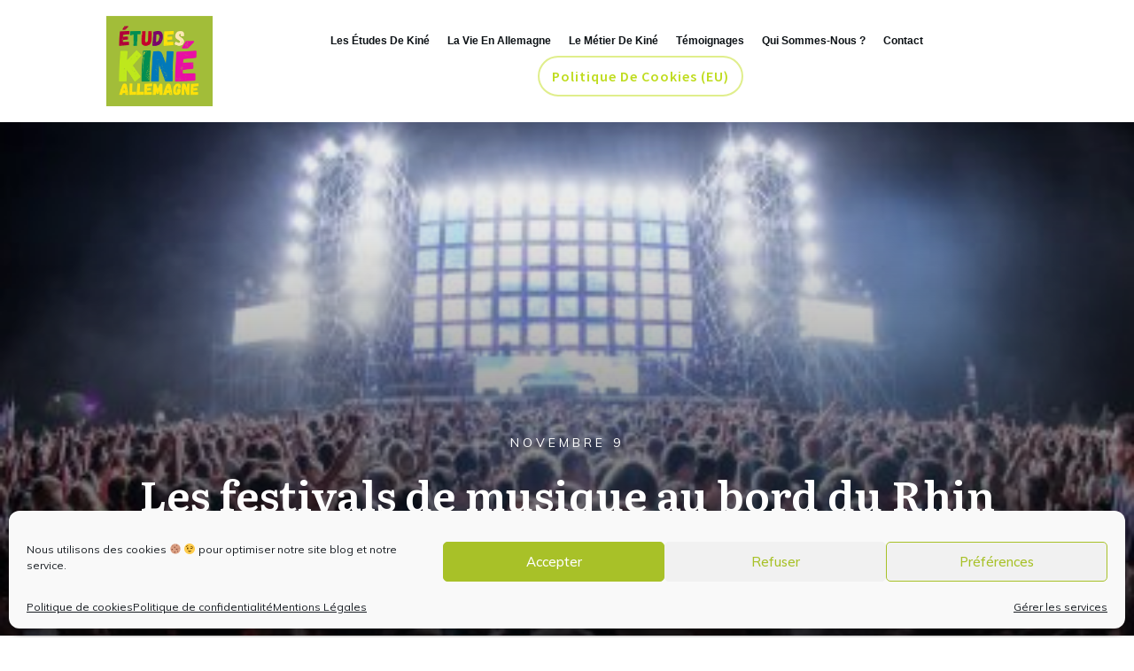

--- FILE ---
content_type: image/svg+xml
request_url: https://s.w.org/images/core/emoji/14.0.0/svg/1f36a.svg
body_size: 722
content:
<svg xmlns="http://www.w3.org/2000/svg" viewBox="0 0 36 36"><path fill="#DA9F83" d="M34.966 17.87c.414 4.649-2.082 8.731-4.831 12.206-2.304 2.554-5.602 3.631-8.901 4.285-3.198 1.089-6.766.739-9.716-.895-1.034-.43-2.248-.559-3.167-1.176-2.879-1.846-4.524-4.927-5.779-8.029-1.627-2.916-1.74-6.483-1.414-9.742.219-1.107.967-2.032 1.388-3.051.729-2.127 1.916-3.963 3.569-5.475.786-.787 1.377-1.823 2.303-2.444.919-.617 2.103-.758 3.137-1.188 1.016-.422 1.968-1.08 3.072-1.299 1.072-.213 2.201.106 3.335.106 2.235-.056 4.482.148 6.575.789 1.034.43 1.781 1.38 2.7 1.997.926.622 1.999 1.04 2.784 1.827 1.603 1.566 2.984 3.411 3.94 5.446.65 2.109.957 4.389 1.005 6.643z"/><path fill="#8A4B38" d="M22.638 16.947c1.177-.385 2.444.261 2.827 1.44.384 1.179-.26 2.447-1.441 2.831-1.181.384-3.871.201-4.255-.978-.383-1.181 1.687-2.911 2.869-3.293zm8.57-.672c-.38.452-1.055.512-1.507.131-.452-.381-.511-1.055-.131-1.508.381-.451 1.514-1.057 1.966-.677.453.381.053 1.601-.328 2.054zm-22-7c-.38.452-1.055.512-1.507.131-.452-.381-.511-1.054-.131-1.508.381-.451 1.514-1.057 1.966-.677.453.381.053 1.601-.328 2.054zm12.093-1.894c-.748-.478-.969-1.472-.49-2.22.479-.749 1.473-.968 2.222-.49.749.479 1.872 2.05 1.394 2.798-.48.75-2.377.392-3.126-.088zm-7.926 6.217c-.515-1.066-.064-2.351 1.005-2.864s2.351-.061 2.864 1.008c.513 1.07.682 3.643-.387 4.154-1.071.514-2.971-1.227-3.482-2.298zm1.024 14.099c.602-.874 1.8-1.096 2.672-.492.874.605 1.094 1.801.49 2.675s-2.528 2.147-3.4 1.544c-.875-.604-.366-2.854.238-3.727zm10.013-.406c-.687-.436-.889-1.348-.449-2.034.438-.685 1.349-.886 2.035-.447.686.438 1.715 1.878 1.276 2.562-.438.688-2.176.359-2.862-.081zM5.536 18.42c.762-.853 2.071-.926 2.923-.163.852.764.924 2.071.161 2.922-.763.854-2.992 1.955-3.843 1.191-.854-.763-.005-3.099.759-3.95z"/></svg>

--- FILE ---
content_type: application/javascript
request_url: https://www.etudes-kine-allemagne.fr/wp-content/cache/wpfc-minified/kdj3pt9x/p19n.js
body_size: 11967
content:
// source --> https://www.etudes-kine-allemagne.fr/wp-content/themes/thrive-theme/inc/assets/dist/frontend.min.js?ver=3.3.2 
/*! Thrive Themes 2021-12-13
* http://www.thrivethemes.com/
* Copyright (c) 2021 Thrive Themes */

"use strict";function _possibleConstructorReturn(e,t){return!t||"object"!==_typeof(t)&&"function"!=typeof t?_assertThisInitialized(e):t}function _assertThisInitialized(e){if(void 0===e)throw new ReferenceError("this hasn't been initialised - super() hasn't been called");return e}function _getPrototypeOf(e){return(_getPrototypeOf=Object.setPrototypeOf?Object.getPrototypeOf:function(e){return e.__proto__||Object.getPrototypeOf(e)})(e)}function _inherits(e,t){if("function"!=typeof t&&null!==t)throw new TypeError("Super expression must either be null or a function");e.prototype=Object.create(t&&t.prototype,{constructor:{value:e,writable:!0,configurable:!0}}),t&&_setPrototypeOf(e,t)}function _setPrototypeOf(e,t){return(_setPrototypeOf=Object.setPrototypeOf||function(e,t){return e.__proto__=t,e})(e,t)}function _classCallCheck(e,t){if(!(e instanceof t))throw new TypeError("Cannot call a class as a function")}function _defineProperties(e,t){for(var i=0;i<t.length;i++){var n=t[i];n.enumerable=n.enumerable||!1,n.configurable=!0,"value"in n&&(n.writable=!0),Object.defineProperty(e,n.key,n)}}function _createClass(e,t,i){return t&&_defineProperties(e.prototype,t),i&&_defineProperties(e,i),e}function _typeof(e){return(_typeof="function"==typeof Symbol&&"symbol"==typeof Symbol.iterator?function(e){return typeof e}:function(e){return e&&"function"==typeof Symbol&&e.constructor===Symbol&&e!==Symbol.prototype?"symbol":typeof e})(e)}!function(a){var f,d,s,p,m,o={".js":[],".json":[],".css":[],".html":[]},c="function"==typeof require?require:null;return p=function(e){var t=new Error("Could not find module '"+e+"'");return t.code="MODULE_NOT_FOUND",t},m=function(e,t,i){var n,s;if("function"==typeof e[t+i])return t+i;for(n=0;s=o[i][n];++n)if("function"==typeof e[t+s])return t+s;return null},f=function(e,t,i,n,s,o){var r,l,a,c,h,u;for("."!==(r=(i=i.split("/")).pop())&&".."!==r||(i.push(r),r="");null!=(l=i.shift());)if(l&&"."!==l&&(".."===l?(e=t.pop(),o=o.slice(0,o.lastIndexOf("/"))):(t.push(e),e=e[l],o+="/"+l),!e))throw p(n);if(r&&"function"!=typeof e[r]&&((u=m(e,r,".js"))||(u=m(e,r,".json")),u||(u=m(e,r,".css")),u||(u=m(e,r,".html")),u?r=u:2!==s&&"object"===_typeof(e[r])&&(t.push(e),e=e[r],o+="/"+r,r="")),!r)return 1!==s&&e[":mainpath:"]?f(e,t,e[":mainpath:"],n,1,o):f(e,t,"index",n,2,o);if(!(h=e[r]))throw p(n);return h.hasOwnProperty("module")?h.module.exports:(a={},h.module=c={exports:a,id:o+"/"+r},h.call(a,a,c,d(e,t,o)),c.exports)},s=function(e,t,i,n){var s,o=i,r=i.charAt(0),l=0;if("/"===r){if(o=o.slice(1),!(e=a["/"])){if(c)return c(i);throw p(i)}n="/",t=[]}else if("."!==r){if(s=o.split("/",1)[0],!(e=a[s])){if(c)return c(i);throw p(i)}n=s,t=[],(o=o.slice(s.length+1))||(l=(o=e[":mainpath:"])?1:(o="index",2))}return f(e,t,o,i,l,n)},(d=function(t,i,n){return function(e){return s(t,[].concat(i),e,n)}})(a,[],"")}({workspace:{inc:{assets:{js:{frontend:{"jquery-plugins.js":function(e,t,i){var o;o=ThriveTheme.$,t.exports={isOnScreen:function(){var e=0<arguments.length&&void 0!==arguments[0]?arguments[0]:["top","right","bottom","left"];e="string"==typeof e?[e]:e;var t=o(window),i={top:t.scrollTop(),left:t.scrollLeft()},n=this.offset(),s=!0;return i.right=i.left+t.width(),i.bottom=i.top+t.height(),n.right=n.left+this.outerWidth(),n.bottom=n.top+this.outerHeight(),e.forEach(function(e){switch(e){case"top":s=s&&n.top<i.bottom&&n.top>i.top;break;case"bottom":s=s&&n.bottom<i.bottom&&n.bottom>i.top;break;case"right":s=s&&n.right<i.right&&n.right>i.left;break;case"left":s=s&&n.left>i.left&&n.left<i.right;break;default:s=!(i.right<n.left||i.left>n.right||i.bottom<n.top||i.top>n.bottom)}}),s}}},"main.js":function(e,t,i){var l,n,s,o,r;window.ThriveTheme={$:jQuery.noConflict()},l=ThriveTheme.$,n="undefined"==typeof TCB_Front?{}:TCB_Front,s=i("./models/comments"),o=i("./models/dynamic-video"),r=i("./models/dynamic-audio"),n&&n.identifiers&&(n.identifiers.parentStickyParent+=",.theme-section",n.identifiers.pageStickyParent+=",#wrapper,.theme-section",n.identifiers.stickyParentType+=",.theme-section",n.identifiers.parentZindexFix="".concat(n.identifiers.parentZindexFix?n.identifiers.parentZindexFix+",":"",".theme-section")),l.fn.extend(i("./jquery-plugins")),ThriveTheme.localize=thrive_front_localize,ThriveTheme.utils=i("./utils/general"),ThriveTheme.initElements=function(){ThriveTheme.$sections={sidebar:l("#theme-sidebar-section"),content:l("#theme-content-section")},ThriveTheme.hasAdminBar=window.document.body.classList.contains("admin-bar"),ThriveTheme.sidebar=i("./models/sidebar")(l,ThriveTheme.$sections.sidebar,TCB_Front),ThriveTheme.progressBar=i("./models/progress-bar")(l,l(".thrive-progress-bar"))},l(function(){var e,t;ThriveTheme.initElements(),tve_frontend_options.is_editor_page?(t=TVE.CONST.theme.is_theme_template?(e=ThriveTheme.localize.tar_post_url,".tar-redirect"):(e=ThriveTheme.localize.template_url,".theme-template-redirect"),TVE.main.sidebar_extra.$el.find(t).attr("href",e)):function(){l(".comment-form").each(function(e,t){var i=l(t);0===i.closest(".woocommerce-Reviews").length&&new s(i)}),l(".thrv_responsive_video[data-type=dynamic]").each(function(e,t){o.instance(l(t)).initAttributes().makeAutoplayVideo()}),l(".thrv_audio[data-type=dynamic]").each(function(e,t){r.instance(l(t)).initAttributes().makeAutoplayAudio()});var e=l(".thrv_contents_table").not("#tve_editor .thrv_contents_table");0<e.length&&e.tableOfContents({target:".tcb-post-content"}).addClass("tve-rendered");var t=l(".tve-dynamic-toc");0<t.length&&t.tableOfContents({target:".tcb-post-content"}).addClass("tve-rendered"),n.toc&&n.toc.initToc(n.$body)}(),thrive_front_localize.is_singular||l("body").on("tcb_post_list_identifier.tcb","#main",function(e){return e.identifier="#main",e}).on("tcb_pagination_extra_classes.tcb","#main",function(e){var t=i("./models/pagination-infinite-scroll");return e.paginationClasses={infinite_scroll:t},e}).on("tcb_after_numeric_pagination_render",'.tcb-pagination[data-list="#main"]',function(e,t){var i=thrive_front_localize.pagination_url.template,n=function(e){return 1===parseInt(e)?thrive_front_localize.pagination_url.base.replaceAll("&#038;","&"):i.replace("[thrive_page_number]",e)};for(var s in t.$pageNumberContainer.find(".tcb-pagination-link").each(function(e,t){l(t).find("a").attr("href",n(t.dataset.page))}),t.buttons){var o=t.buttons[s],r=o.hasClass("tcb-disabled-pagination-button");o.find("a").attr("href",r?"":n(o.attr("data-page")))}}),l(window).trigger("theme.frontend.init")})},models:{"comments.js":function(e,t,i){var o,r,n,l,s;o=ThriveTheme.$,r=i("../utils/validation"),l="."+(n="error-message"),s=function(){function t(e){_classCallCheck(this,t),this.$form=e,this.addErrorFields(),this.$form.submit(function(e){t.submitAction(e,o(this))})}return _createClass(t,[{key:"addErrorFields",value:function(){this.$form.find(":input:visible:not(input[type=radio]),textarea:visible").after('<span class="'+n+'"></span>')}}],[{key:"submitAction",value:function(e,t){var n=JSON.parse(t.closest("#comments").find(".thrive-theme-comments-error-msg").html()),i=t.find(".comment-form-text textarea, .comment-form-item :input"),s=!0;if(t.find(l).hide(),i.each(function(e,t){var i=o(this).next(l);t.required&&!t.value&&(i.text(n.required).show(),s=!1),r.validateField(t.name,t.value,t.required)||(i.text(n[t.name]).show(),s=!1),0<i.text().length&&t.setAttribute("class",((t.getAttribute("class")||"")+" comment-it-error").trim())}),!s)return e.preventDefault(),e.stopPropagation(),!1;i.each(function(e,t){t.value=r.escapeHtml(t.value)})}}]),t}(),t.exports=s},"dynamic-audio.js":function(e,t,i){var n,s;n=ThriveTheme.$,s=function(){function t(e){_classCallCheck(this,t),this.$element=e}return _createClass(t,[{key:"initAttributes",value:function(){var i=this;return this.$element.find(".tve_audio_container").each(function(e,t){n.each(t.attributes,function(e,t){!["class","data-css","style"].includes(t.name)&&t.value.length&&i.$element.attr(t.name,t.value)})}),this}},{key:"makeAutoplayAudio",value:function(){return(0<arguments.length&&void 0!==arguments[0]?arguments[0]:ThriveTheme.localize.is_editor)||(this.$element.find("audio").each(function(){var e=this;if(this.hasAttribute("data-autoplay")){var t=this.play();null!==t&&t.catch(function(){e.play()})}}),this.$element.find('iframe[data-provider="soundcloud"][data-autoplay="1"]').each(function(){var e=this.getAttribute("src").replace("&auto_play=0","")+"&auto_play=1";this.setAttribute("src",e)})),this}},{key:"getData",value:function(e){return this.$element.attr("data-".concat(e))}}],[{key:"instance",value:function(e){return new t(e)}}]),t}(),t.exports=s},"dynamic-video.js":function(e,t,i){var n,s;n=ThriveTheme.$,s=function(){function t(e){_classCallCheck(this,t),this.$element=e}return _createClass(t,[{key:"initAttributes",value:function(){var i=this;return this.$element.find(".tve_responsive_video_container").each(function(e,t){n.each(t.attributes,function(e,t){!["class","data-css","style"].includes(t.name)&&t.value.length&&i.$element.attr(t.name,t.value)})}),this}},{key:"makeAutoplayVideo",value:function(){if(!(0<arguments.length&&void 0!==arguments[0]?arguments[0]:ThriveTheme.localize.is_editor)){var e,t,i=this.$element.find("iframe, video"),n=this.getData("provider");if("1"===this.getData("autoplay")){switch(n){case"youtube":e="&autoplay=1&mute=1";break;case"vimeo":e="&autoplay=1&muted=1";break;case"wistia":e="&autoPlay=true&muted=true"}if("youtube"===n||"vimeo"===n||"wistia"===n)(t=this.getData("src"))&&0!==t.length&&-1===t.indexOf(e)&&("?"===t.charAt(t.length-1)&&(e=e.substr(1)),i.attr("src",t+e));else if("custom"===n||"self"===n){var s=i.get(0);s.muted=!0,s.paused&&s.play()}return this}}}},{key:"getData",value:function(e){return this.$element.attr("data-".concat(e))}}],[{key:"instance",value:function(e){return new t(e)}}]),t}(),t.exports=s},"pagination-infinite-scroll.js":function(e,t,i){var n,s;n=ThriveTheme.$,s=function(e){function i(e,t){return _classCallCheck(this,i),_possibleConstructorReturn(this,_getPrototypeOf(i).call(this,e,t))}return _inherits(i,TCB_Front.Pagination),_createClass(i,[{key:"addLoadListeners",value:function(){var e=this;n(window).scroll(function(){e.list.$element.isOnScreen("bottom")&&e.load()})}},{key:"load",value:function(){var t=this;if(!this.isLoading()){this.enableLoading("load-bot");var e=this.list.listArgs;e.query.paged+=1,this.list.getItems(function(e){t.list.insertItems(e),t.disableLoading()},e)}}},{key:"render",value:function(){}}]),i}(),t.exports=s},"progress-bar.js":function(e,t,i){t.exports=function(i,e){var n=2<arguments.length&&void 0!==arguments[2]?arguments[2]:window,s=i(window),o=i(document),r=i("body"),l=i("#thrive-header");return new(function(){function t(){var e=0<arguments.length&&void 0!==arguments[0]?arguments[0]:i();_classCallCheck(this,t),this.$countdown=i('span[data-shortcode="thrive_remaining_time"]'),(e.length||this.$countdown.length)&&(this.$element=e,this.$postContent=i(".tcb-post-content:not(.tcb-post-list .tcb-post-content)"),this.prevScroll=0,this.$postContent.length&&(this.postContentOffsetTop=this.$postContent.offset().top,"undefined"!=typeof ResizeObserver&&new ResizeObserver(this.initialState.bind(this)).observe(this.$postContent[0]),this.init()))}return _createClass(t,[{key:"init",value:function(){var e=this;this.initialState(),n.tve_frontend_options.is_editor_page||(this.setPosition(),s.off("scroll.progress").on("scroll.progress",function(){e.scrollTop=o.scrollTop(),e.onScroll()}).trigger("scroll.progress"),s.off("ultimatum.form.display").on("ultimatum.form.display",function(){return setTimeout(e.setPosition.bind(e))}))}},{key:"initialState",value:function(){var e=this.$postContent[0].getBoundingClientRect();this.contentTop=e.top-s.height()+o.scrollTop(),this.totalDistance=e.bottom-e.top,this.totalMinutes=ThriveTheme.utils.readingMinutes(this.$postContent),this.setCountdown(0)}},{key:"onScroll",value:function(){if(this.isPostContentIntoView()){var e=100*(this.scrollTop-this.contentTop)/this.totalDistance;this.setProgress(e),this.setCountdown(e),this.setPosition(),this.scrollDir=this.scrollTop>=this.prevScroll?"Down":"Up",this.prevScroll=this.scrollTop}0===this.scrollTop&&this.setProgress(0),this.toggleBar()}},{key:"toggleBar",value:function(e){if(void 0===e)if("under"===this.$element.attr("data-position")){var t=l.hasClass("tve-scroll-sticky")||l.hasClass("tve-scroll-appear")&&"Up"===this.scrollDir;e=0!==this.scrollTop&&t&&parseInt(l.css("top"))>=r.offset().top}else e=0!==this.scrollTop;this.$element.toggleClass("show",e)}},{key:"setProgress",value:function(e){this.$element.attr("value",e)}},{key:"setCountdown",value:function(e){if(this.$countdown.length){var t=0===e?this.totalMinutes:this.totalMinutes-Math.floor(this.totalMinutes*(e/100)),i=l.find('.thrive-symbol-shortcode-scroll span[data-shortcode="thrive_remaining_time"]');i.length&&(this.$countdown=this.$countdown.add(i)),this.$countdown.html(t<=0?"<1":t)}}},{key:"setPosition",value:function(){var e=TCB_Front.bodyOffsetTop(),t=0;if("under"===this.$element.attr("data-position")&&l.length){var i=l.find(".thrive-symbol-shortcode-scroll");t=i.length?i[0].getBoundingClientRect().bottom:l[0].getBoundingClientRect().bottom}this.$element.css("top",t||e)}},{key:"isPostContentIntoView",value:function(){return this.postContentOffsetTop<=this.scrollTop+s.height()}}]),t}())(e)}},sidebar:{"off-screen.js":function(e,t,i){t.exports=function(){var s=0<arguments.length&&void 0!==arguments[0]?arguments[0]:jQuery,o=1<arguments.length&&void 0!==arguments[1]?arguments[1]:window,r=2<arguments.length&&void 0!==arguments[2]?arguments[2]:document.body;return function(){function i(e){_classCallCheck(this,i),this.sidebarInstance=e,this.$element=e.$element,this.element=e.$element[0],this.$main=e.$element.parent(),this.inEditor=e.constructor.inEditor&&TVE.Theme&&TVE.Theme.template;var t=e.getJsonData("off-screen");this.setConfig(t)}return _createClass(i,null,[{key:"clickListener",get:function(){return"click.off-screen"}},{key:"defaultSettings",get:function(){return{display:{desktop:"slide",mobile:"slide"},visibleOnLoad:{desktop:!0,mobile:!1},visibleInEditor:!0,hasOverlay:{desktop:!1},hasDefaultTrigger:{desktop:!0},hasCloseIcon:{desktop:!0},sidebarWidth:null,triggerPosition:{desktop:"center"},collapsedIcon:"icon-menu-left-solid",expandedIcon:"icon-menu-right-solid",closeIcon:"icon-close-solid"}}},{key:"triggerSelector",get:function(){return".tve-off-screen-sidebar-trigger"}},{key:"closeIconSelector",get:function(){return".tve-sidebar-close-icon"}}]),_createClass(i,[{key:"init",value:function(){var e=this;return this.sidebarSide=this.$main.hasClass("flip-sections")?"left":"right",r.setAttribute("data-off-screen-side",this.sidebarSide),r.setAttribute("data-off-screen-type",this.getConfig("display",this.getDevice())),r.classList.add("theme-has-off-screen-sidebar"),this.updateSidebarWidth(),this.initDefaultTrigger(),this.initCloseIcon(),this.toggleCloseIcon(this.getConfig("hasCloseIcon",this.getDevice())),r.classList.remove("visible-off-screen-sidebar"),this.element.classList.remove("theme-has-off-screen-overlay"),this.element.classList.remove("sidebar-off-screen-on-".concat(this.getDevice())),this.element.style.display="block",this.inEditor?this.getConfig("visibleInEditor")&&setTimeout(function(){return e.toggle(!0)},24):(this.setSidebarTop(),s(document).off("keyup.off-screen").on("keyup.off-screen",this.onKeyUp.bind(this)),this.getConfig("hasOverlay",this.getDevice())&&this.$element.off(i.clickListener).on(i.clickListener,this.onClick.bind(this)),this.isVisibleOnLoad()&&setTimeout(function(){return e.toggle(!0)},24),this.$element.appendTo(s("#wrapper"))),this}},{key:"isVisibleOnLoad",value:function(){var e=0<arguments.length&&void 0!==arguments[0]?arguments[0]:this.getDevice(),t=null;return!this.inEditor&&"mobile"!==e&&ThriveTheme.localize.is_user_logged_in&&ThriveTheme.localize.sidebar_visibility&&void 0!==ThriveTheme.localize.sidebar_visibility[e]&&(t=!!parseInt(ThriveTheme.localize.sidebar_visibility[e])),null===t&&(t=this.getConfig("visibleOnLoad",e)),t}},{key:"initDefaultTrigger",value:function(){var e=this;this.$trigger=this.$element.find(i.triggerSelector),this.inEditor?(this.$trigger.data("tcb-elem-type","sidebar-trigger"),this.$trigger.attr("data-selector",i.triggerSelector)):this.$trigger.off(i.clickListener).on(i.clickListener,function(){e.toggle(!e.isVisible())}),this.$trigger.css({display:this.getConfig("hasDefaultTrigger",this.getDevice())?"flex":"none"});var t=this.getConfig("triggerPosition",this.getDevice());r.classList.contains("admin-bar")&&"top"===t&&this.$trigger.css({top:o.TCB_Front.bodyOffsetTop()}),this.element.setAttribute("data-trigger-position",t)}},{key:"initCloseIcon",value:function(){var e=this;this.inEditor?this.$element.find(i.closeIconSelector).attr("data-selector",i.closeIconSelector).addClass("tve_no_icons tve_no_drag"):s(document).off(i.clickListener).on(i.clickListener,i.closeIconSelector,function(){return e.toggle(!1)})}},{key:"destroy",value:function(){return r.classList.remove("theme-has-off-screen-sidebar"),r.classList.remove("visible-off-screen-sidebar"),this.element.style.removeProperty("top"),this.element.style.removeProperty("height"),this.element.style.removeProperty("display"),this.element.style.removeProperty("min-width"),this.element.classList.remove("sidebar-off-screen-on-".concat(this.getDevice())),this.$trigger&&this.$trigger.hide(),this.toggleCloseIcon(!1),"wrapper"===this.$element.parent().attr("id")&&this.$element.insertBefore(s(".main-columns-separator")),this}},{key:"toggle",value:function(e){var t=this;void 0===e&&(e=!this.isVisible());var i=this.getDevice();return this.$element.hasClass("tcb-".concat(i,"-hidden"))&&(e=!1),e&&this.getConfig("hasOverlay",i)?(this.element.classList.add("theme-has-off-screen-overlay"),setTimeout(function(){r.classList.toggle("visible-off-screen-sidebar",e)},42)):(r.classList.toggle("visible-off-screen-sidebar",e),setTimeout(function(){t.element.classList.remove("theme-has-off-screen-overlay")},420)),!this.sidebarInstance.constructor.inEditor&&ThriveTheme.localize.is_user_logged_in&&"mobile"!==i&&this.updateUserSidebarSettings(e),setTimeout(function(){o.tve_frontend_options.is_editor_page?o.TCB_Front.resizePageSection():"function"==typeof o.TCB_Front.sticky.resetElementsPosition&&o.TCB_Front.sticky.resetElementsPosition(),o.TCB_Front.handleIframes(t.$element,e)},500),this}},{key:"setConfig",value:function(){var e=0<arguments.length&&void 0!==arguments[0]?arguments[0]:{};return this.config=e,this}},{key:"getConfig",value:function(){var e=0<arguments.length&&void 0!==arguments[0]?arguments[0]:"",t=1<arguments.length&&void 0!==arguments[1]?arguments[1]:null,i=this.config;return e&&(i=i[e],t&&(i=this.sidebarInstance.getConfigByDevice(i,t))),i}},{key:"updateSidebarWidth",value:function(e){var t=s(o).width();if(void 0===e){switch(this.getDevice()){case"desktop":var i=getComputedStyle(this.element.parentElement);e="wrap"===i.flexWrap?parseInt(i.width)/2:parseFloat(i.getPropertyValue("--sidebar-size"))*parseInt(i.width)/100-parseFloat(i.getPropertyValue("--separator-size"))/2;break;case"tablet":e=t/2;break;case"mobile":e=t-24}var n=this.$element.css("min-width");n.includes("%")?n=parseInt(n)*t/100:(n=parseInt(n),isNaN(n)&&(n=0)),e=Math.max(n,e)}return t<=e&&(e=t-24),parseInt(this.$element.css("min-width"))&&this.$element.css("min-width","".concat(e,"px")),r.style.setProperty("--off-screen-sidebar-size","".concat(e,"px")),e}},{key:"toggleCloseIcon",value:function(){var e=!(0<arguments.length&&void 0!==arguments[0])||arguments[0];this.$element.find(i.closeIconSelector).toggle(e)}},{key:"setSidebarTop",value:function(){var e=o.TCB_Front.bodyOffsetTop();this.$element.css({top:"".concat(e,"px"),height:"calc(100vh - ".concat(e,"px)")})}},{key:"updateUserSidebarSettings",value:function(e){("object"!==_typeof(ThriveTheme.localize.sidebar_visibility)||Array.isArray(ThriveTheme.localize.sidebar_visibility))&&(ThriveTheme.localize.sidebar_visibility={}),ThriveTheme.localize.sidebar_visibility[this.getDevice()]=e?1:0,s.ajax({url:"".concat(ThriveTheme.localize.routes.frontend,"/user_options"),headers:{"X-WP-Nonce":o.tve_frontend_options.nonce},type:"POST",data:{template:ThriveTheme.localize.ID,option:"sidebar_visibility",value:ThriveTheme.localize.sidebar_visibility}})}},{key:"onClick",value:function(e){e.target.classList.contains("sidebar-section")&&this.toggle(!1)}},{key:"onKeyUp",value:function(e){"Escape"===e.key&&this.toggle(!1)}},{key:"isVisible",value:function(){return r.classList.contains("visible-off-screen-sidebar")}},{key:"getDevice",value:function(){return void 0===o.TCB_Front?TVE.main.device:o.TCB_Front.getDisplayType()}}]),i}()}},"sticky.js":function(e,t,i){t.exports=function(i){var n=i(window),s=i(document),o=i("body"),r=window.innerHeight,l=n.width(),a=o.offset().top;return function(){function t(e){_classCallCheck(this,t),this.$element=e.$element,this.element=e.$element[0],this.$content=this.$element.find(".section-content"),this.$parent=e.$element.parent(),this.setConfig(e.getJsonData("sticky")),e.constructor.inEditor||("undefined"!=typeof ResizeObserver&&(new ResizeObserver(this.onContentResize.bind(this)).observe(o[0]),new ResizeObserver(this.onContentResize.bind(this)).observe(this.element)),n.off("ultimatum.form.display").on("ultimatum.form.display",this.onContentResize.bind(this)))}return _createClass(t,[{key:"needsExtraScroll",value:function(){return this.elementHeight>r}},{key:"shouldBeSticky",value:function(){var e=768<l;if(e){var t=ThriveTheme.$sections.content.outerHeight(),i=ThriveTheme.$sections.content.offset().top;(this.offset.top>=i+t||this.offset.top+this.$element.outerHeight()<i)&&(e=!1)}return e}},{key:"setConfig",value:function(e){this.config=e}},{key:"isSticky",value:function(){return this.element.classList.contains("tve-is-sticky")}}],[{key:"defaultSettings",get:function(){return{sticky:!1,delta:0,stickyUntil:"main",element:""}}}]),_createClass(t,[{key:"init",value:function(){var e=this;this.isSticky()&&this.destroy(),r=window.innerHeight,l=n.width(),a=o.offset().top,this.delta=parseInt(this.config.delta),this.offset=this.$element.offset(),this.$sidebarClone.hide(),this.prevScroll=0,this._sentinelTop=null,this.stickySide=this.$parent.hasClass("flip-sections")?"left":"right",this.elementWidth=this.$element.outerWidth(),this.parentTopPadding=parseInt(this.$parent.css("padding-top")),n.off("scroll.sidebar"),this.shouldBeSticky()&&(this.element.classList.add("tve-sticky-sidebar"),this.element.style.alignItems=this.$content.css("justify-content"),this.setElementHeight(),this.$sidebarClone.css("height","".concat(this.elementHeight,"px")),n.on("scroll.sidebar",function(){e.scrollTop=s.scrollTop(),e.scrollDir=e.scrollTop>=e.prevScroll?"Down":"Up",e.prevScroll=e.scrollTop,e.elementTop=parseInt(e.element.style.top),e.onScroll(),e["onScroll".concat(e.scrollDir)]()}).trigger("scroll.sidebar"))}},{key:"setElementHeight",value:function(){return this.elementHeight=this.$content.outerHeight(),this.elementHeight<r&&(this.elementHeight=this.$element.outerHeight()),this}},{key:"onScroll",value:function(){this.hasReachedSentinel()||this.needsExtraScroll()||(this.offset.top<=this.scrollTop+this.delta+a?(this.isSticky()||this.makeItSticky(),this.element.style.position="fixed",this.element.style.left="".concat(this.offset.left,"px"),this.element.style.top="".concat(this.delta+a,"px")):this.isSticky()&&this.destroy())}},{key:"onScrollDown",value:function(){if(this.hasReachedSentinel()&&this.isSticky()){var e=this.sentinelTop+this.parentTopPadding-this.elementHeight-this.offset.top;this.needsExtraScroll()&&(e-=this.delta),this.element.style.removeProperty("left"),this.element.style.removeProperty("bottom"),this.element.style.removeProperty("position"),this.element.style.top="".concat(e,"px")}else if(this.needsExtraScroll()&&("fixed"!==this.element.style.position||!this.element.style.bottom))if("fixed"===this.element.style.position&&this.element.style.top){var t=this.$element.offset();this.element.style.removeProperty("position"),this.element.style.removeProperty("left"),this.element.style.top="".concat(t.top+this.delta-this.offset.top,"px")}else{var i=this.offset.top+this.elementHeight;this.elementTop&&(i+=this.elementTop-this.parentTopPadding),this.scrollTop+r>i+this.delta&&(this.isSticky()||this.makeItSticky(),this.element.style.position="fixed",this.element.style.left="".concat(this.offset.left,"px"),this.element.style.bottom="".concat(this.delta,"px"),this.element.style.removeProperty("top"))}}},{key:"onScrollUp",value:function(){if(this.needsExtraScroll()&&this.isSticky()&&!this.hasReachedSentinel())if("fixed"===this.element.style.position&&this.element.style.bottom){var e=this.$element.offset();this.element.style.removeProperty("position"),this.element.style.removeProperty("left"),this.element.style.removeProperty("bottom"),this.element.style.top="".concat(e.top+this.parentTopPadding-this.offset.top,"px")}else{if("fixed"===this.element.style.position&&this.offset.top>this.scrollTop+this.delta+a)this.destroy();else this.$element.offset().top>this.scrollTop+this.delta+a&&(this.element.style.position="fixed",this.element.style.left="".concat(this.offset.left,"px"),this.element.style.top="".concat(a+this.delta,"px"))}}},{key:"hasReachedSentinel",value:function(){return this.scrollTop+r>this.sentinelTop}},{key:"onContentResize",value:function(){this._sentinelTop=null,a=o.offset().top,this.offset=(this.isSticky()?this.$sidebarClone:this.$element).offset(),this.setElementHeight()}},{key:"makeItSticky",value:function(){this.$sidebarClone.show(),this.element.classList.add("tve-is-sticky"),this.element.style[this.stickySide]=this.$parent.css("padding-".concat(this.stickySide)),this.element.style.setProperty("width","".concat(this.elementWidth,"px"),"important"),this.needsExtraScroll()||(this.element.style.minHeight="calc(100vh - ".concat(a+this.delta,"px)"),this.elementHeight=this.$element.outerHeight(),this._sentinelTop=null)}},{key:"destroy",value:function(){this.$sidebarClone.remove(),this.element.classList.remove("tve-is-sticky"),this.element.style.removeProperty(this.stickySide),this.element.style.removeProperty("position"),this.element.style.removeProperty("bottom"),this.element.style.removeProperty("width"),this.element.style.removeProperty("left"),this.element.style.removeProperty("top"),this.needsExtraScroll()||this.element.style.removeProperty("min-height")}},{key:"sentinelTop",get:function(){if(null===this._sentinelTop){switch(this.config.stickyUntil){case"end":this._sentinelTop=Math.max(document.body.scrollHeight,document.body.offsetHeight,document.documentElement.clientHeight,document.documentElement.scrollHeight,document.documentElement.offsetHeight);break;case"element":if(this.config.element=this.config.element.replace(/([^a-zA-Z0-9_-])/g,"").trim(),""!==this.config.element){var e=i("#".concat(this.config.element));e.length&&e.offset().top>this.offset.top+this.elementHeight&&(this._sentinelTop=e.offset().top)}}null===this._sentinelTop&&(this._sentinelTop=this.$parent.offset().top+this.$parent.outerHeight())}return this._sentinelTop}},{key:"$sidebarClone",get:function(){var e=this.$parent.find(".sidebar-empty-clone");return e.length?e:i('<div class="sidebar-section sidebar-empty-clone"></div>').insertAfter(this.$element)}}]),t}()}}},"sidebar.js":function(e,t,s){t.exports=function(i,e,o){var n=3<arguments.length&&void 0!==arguments[3]?arguments[3]:window,t=4<arguments.length&&void 0!==arguments[4]?arguments[4]:document.body,r=s("./sidebar/sticky")(i),l=s("./sidebar/off-screen")(i,n,t),a=n.outerWidth;return new(function(){function s(){var t=this,e=0<arguments.length&&void 0!==arguments[0]?arguments[0]:i();_classCallCheck(this,s),this.$element=e,this.$content=e.find(".section-content"),e&&e.length&&(this.init(),s.inEditor?(this.sidebarTypeInit().fixContentHeight(),"undefined"!=typeof ResizeObserver&&new ResizeObserver(function(){t.fixContentHeight()}).observe(this.$content[0])):(i(n).on("resize",function(e){e.detail&&e.detail.fromTcb||a===n.outerWidth||(a=n.outerWidth,t.sidebarTypeInit().fixContentHeight())}),i(function(){return t.sidebarTypeInit().fixContentHeight()})))}return _createClass(s,null,[{key:"getDefaultValues",value:function(){var e;switch(0<arguments.length&&void 0!==arguments[0]?arguments[0]:""){case"sticky":e=r.defaultSettings;break;case"off-screen":e=l.defaultSettings;break;case"display-type":e={desktop:"normal"};break;default:e={}}return e}},{key:"inEditor",get:function(){return!!n.tve_frontend_options.is_editor_page}}]),_createClass(s,[{key:"init",value:function(){this.$element.data("sticky",new r(this)),this.$element.data("off-screen",new l(this))}},{key:"sidebarTypeInit",value:function(){var t=this;if(!this.isHidden()){["sticky","off-screen"].forEach(function(e){return t._get(e)&&t._get(e).destroy()});var e=this.getDisplayType();("sticky"===e&&!s.inEditor||"off-screen"===e)&&this._get(e).init()}return this}},{key:"_get",value:function(e){return this.$element.data(e)}},{key:"getJsonData",value:function(){var t=0<arguments.length&&void 0!==arguments[0]?arguments[0]:"",e=1<arguments.length&&void 0!==arguments[1]?arguments[1]:null,i=2<arguments.length&&void 0!==arguments[2]?arguments[2]:null,n=this.$element.attr("data-".concat(t));try{n=JSON.parse(n)}catch(e){n=s.getDefaultValues(t)}return e&&(n=n[e]),i&&(n=this.getConfigByDevice(n,i)),n}},{key:"getConfigByDevice",value:function(e){var t=1<arguments.length&&void 0!==arguments[1]?arguments[1]:o.getDisplayType(),i=this.getDisplayType(t),n=[t];for("mobile"===t&&i===this.getDisplayType("tablet")&&n.push("tablet"),n.push("desktop");void 0===e[n[0]]&&n.length;)n.shift();return n[0]?e[n[0]]:null}},{key:"setJsonData",value:function(){var e,t=0<arguments.length&&void 0!==arguments[0]?arguments[0]:"",i=1<arguments.length?arguments[1]:void 0,n=2<arguments.length&&void 0!==arguments[2]?arguments[2]:"",s=3<arguments.length&&void 0!==arguments[3]?arguments[3]:null;"object"===_typeof(i)?e=i:(e=this.getJsonData(t),s?e[i][s]=n:e[i]=n);try{this.$element.attr("data-".concat(t),JSON.stringify(e))}catch(e){this.$element.attr("data-".concat(t),JSON.stringify(this.getJsonData(t)))}return this}},{key:"isSticky",value:function(){var e=0<arguments.length&&void 0!==arguments[0]?arguments[0]:o.getDisplayType();return"sticky"===this.getDisplayType(e)}},{key:"isOffScreen",value:function(){var e=0<arguments.length&&void 0!==arguments[0]?arguments[0]:o.getDisplayType();return"off-screen"===this.getDisplayType(e)}},{key:"isHidden",value:function(){return this.$element.hasClass("hide-section")}},{key:"getDisplayType",value:function(){var e,t=0<arguments.length&&void 0!==arguments[0]?arguments[0]:o.getDisplayType(),i=this.getJsonData("display-type");return"mobile"!==t&&this.getJsonData("sticky","sticky")?this.getJsonData("sticky","visibleOn").includes(t)&&(e="sticky"):e=i[t],e||(e="mobile"===t&&i.tablet?i.tablet:i.desktop),"sticky"===e&&"mobile"===t&&(e="sticky"===i.tablet?"sticky"===i.desktop?"normal":i.desktop:i.tablet),e}},{key:"offScreenRefresh",value:function(){var e=0<arguments.length&&void 0!==arguments[0]&&arguments[0];if(this.isOffScreen()){var t=this._get("off-screen"),i=t.isVisible();e&&t.destroy();var n=this.getJsonData("off-screen");t.setConfig(n).init(),(i||s.inEditor&&n.visibleInEditor)&&t.toggle(!0)}}},{key:"updateConfig",value:function(){var e=0<arguments.length&&void 0!==arguments[0]?arguments[0]:this.getDisplayType(),t=this._get(e);return t&&"function"==typeof t.setConfig&&t.setConfig(this.getJsonData(e)),this}},{key:"fixContentHeight",value:function(){if("normal"!==this.$content.css("justify-content")){this.$content.css("display","block");var e=Array.from(this.$content.children()).reduce(function(e,t){return e+i(t).outerHeight(!0)},0);this.$content.height()>e&&this.$content.css("display","flex")}}}]),s}())(e)}}},utils:{"general.js":function(e,t,i){var s=["noscript","img","style","script",".tcb-post-list-dynamic-style",".thrive-colors-palette-config",".thrive-local-colors-config",".thrive-group-edit-config",".tve_custom_style",".thrive-shortcode-config",".tqb-shortcode-wrapper",".thrive-quiz-builder-shortcode",".thrv_lead_generation_code"];t.exports={addHttp:function(e){return(e=e.trim())&&!/^(?:f|ht)tps?\:\/\//.test(e)&&(e="http://"+e),e},readingMinutes:function(e){return Math.floor(this.countWords(e)/200)},countWords:function(e){var t=e.clone();t.find(s.join(", ")).remove();var i=t.text(),n=0;return"string"==typeof i&&(n=i.match(/[a-zA-Z0-9_'\u0392-\u03c9\u0400-\u04FF\u0027]+|[\u4E00-\u9FFF\u3400-\u4dbf\uf900-\ufaff\u3040-\u309f\uac00-\ud7af\u0400-\u04FF]+|[\u00E4\u00C4\u00E5\u00C5\u00F6\u00D6]+|[\u0531-\u0556\u0561-\u0586\u0559\u055A\u055B]+|\w+/g)),n?n.length:0},throttle:function(n,s){var o=2<arguments.length&&void 0!==arguments[2]&&arguments[2],r=null,l=!0;return function(){var e=this,t=arguments,i=function(){n.apply(e,t),r=null};o&&l&&(l=!1,i()),r||(r=setTimeout(i,s))}}}},"validation.js":function(e,t,i){var s=i("./general"),n=function(){function n(){_classCallCheck(this,n)}return _createClass(n,null,[{key:"validateField",value:function(e,t){if(!(!(2<arguments.length&&void 0!==arguments[2])||arguments[2])&&0===t.trim().length)return!0;var i="validate_"+e;return"function"!=typeof n[i]||n[i](t)}},{key:"validateEmail",value:function(e){return/^(([^<>()\[\]\\.,;:\s@"]+(\.[^<>()\[\]\\.,;:\s@"]+)*)|(".+"))@((\[[0-9]{1,3}\.[0-9]{1,3}\.[0-9]{1,3}\.[0-9]{1,3}])|(([a-zA-Z\-0-9]+\.)+[a-zA-Z]{2,}))$/.test(e)}},{key:"validateUrl",value:function(e){return null!==s.addHttp(e).match(/(http(s)?:\/\/.)(www\.)?[-a-zA-Z0-9@:%._\+~#=]{2,256}\.[a-z]{2,6}\b([-a-zA-Z0-9@:%_\+.~#?&//=]*)/g)}},{key:"escapeHtml",value:function(e){var t={"&":"&amp;","<":"&lt;",">":"&gt;",'"':"&quot;","'":"&#39;","`":"&#x60;","=":"&#x3D;"};return String(e).replace(/[&<>"'`=\/]/g,function(e){return t[e]?t[e]:e})}}]),n}();t.exports=n}}}}}}}})("workspace/inc/assets/js/frontend/main");